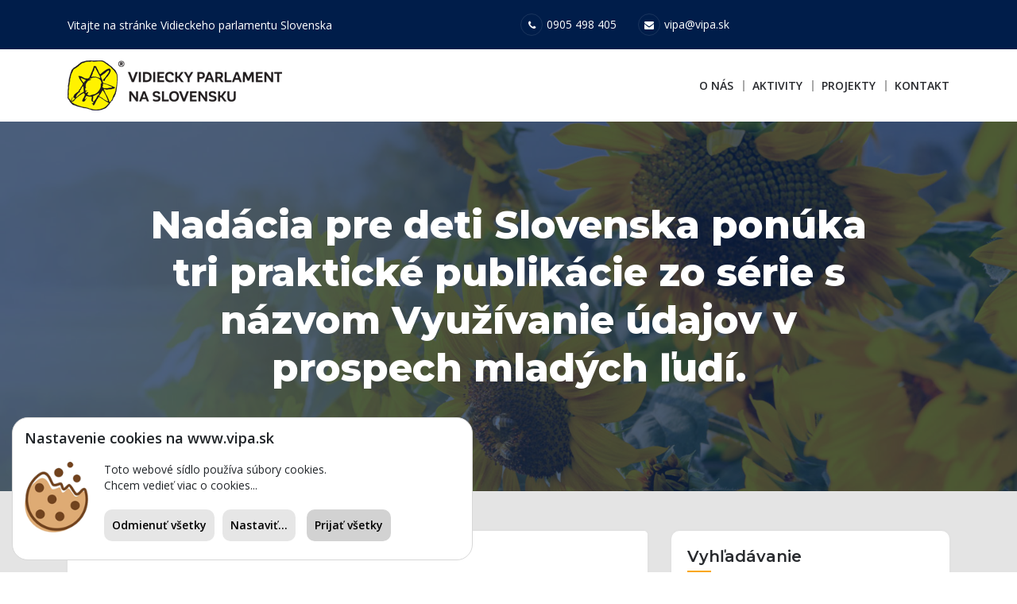

--- FILE ---
content_type: text/html; charset=UTF-8
request_url: https://www.vipa.sk/nadacia-pre-deti-slovenska-ponuka-tri-prakticke-publikacie-zo-serie-s-nazvom-vyuzivanie-udajov-v-prospech-mladych-ludi
body_size: 5364
content:
<!doctype html><html class="no-js" lang="sk"><head><meta http-equiv="Content-Type" content="text/html; charset=utf-8" />
<!--[if IE]><meta http-equiv='X-UA-Compatible' content='IE=edge,chrome=1' /><![endif]--><meta name="viewport" content="width=device-width,initial-scale=1.0,maximum-scale=2" /><meta name="description" content="" /><base href="/" /><title>Nadácia pre deti Slovenska ponúka tri praktické publikácie zo série s názvom Využívanie údajov v prospech mladých ľudí. | VIPA</title><link rel="canonical" href="https://www.vipa.sk/nadacia-pre-deti-slovenska-ponuka-tri-prakticke-publikacie-zo-serie-s-nazvom-vyuzivanie-udajov-v-prospech-mladych-ludi" /><link rel="icon" type="image/png" href="images/favicon.png" /><meta property="og:url" content="https://www.vipa.sk/nadacia-pre-deti-slovenska-ponuka-tri-prakticke-publikacie-zo-serie-s-nazvom-vyuzivanie-udajov-v-prospech-mladych-ludi" /><meta property="og:image" content="https://www.vipa.sk/web_files/2023/11/3772.jpg"/><meta property="og:locale" content="sk"/><meta property="og:type" content="website"/><meta property="og:title" content="Nadácia pre deti Slovenska ponúka tri praktické publikácie zo série s názvom Využívanie údajov v prospech mladých ľudí."/><meta property="og:description" content=""/><meta property="og:site_name" content="VIPA"/><link rel="stylesheet" href="assets/css/easy-autocomplete.min.css" /><link rel="stylesheet" href="assets/css/fontawesome.min.css"><link rel="stylesheet" href="assets/css/flaticon.css"><link rel="stylesheet" href="assets/css/bootstrap.min.css"><link rel="stylesheet" href="assets/css/owl.carousel.min.css"><link rel="stylesheet" href="assets/css/lightcase.css"><link rel="stylesheet" href="assets/css/style.css?10"><link rel="stylesheet" href="assets/css/responsive.css"></head><body><header class="header-section"><div class="header-top"><div class="container"><div class="row align-items-center"><div class="col-lg-6 col-md-7"><span class="text-white">Vitajte na stránke Vidieckeho parlamentu Slovenska</span></div><div class="col-lg-6 col-md-5"><ul class="header-company-contact"><li><i class="fa fa-phone"></i>0905 498 405</li><li><i class="fa fa-envelope"></i>vipa@vipa.sk</li></ul></div></div></div></div><div class="header-bottom"><div class="container"><nav class="navbar navbar-expand-lg">
<a class="site-logo site-title" href="#"><img src="assets/images/logo.png" alt="Logo Vidieckeho parlamentu na Slovensku"></a><button class="navbar-toggler" type="button" data-toggle="collapse" data-target="#navbarSupportedContent" aria-controls="navbarSupportedContent" aria-expanded="false" aria-label="Toggle navigation"><span class="menu-toggle"></span></button><div class="collapse navbar-collapse" id="navbarSupportedContent"><ul class="navbar-nav main-menu ml-auto"><li class="menu_has_children"><a href="kto-sme-a-co-robime">O nás</a><ul class="sub-menu"><li><a href="kto-sme-a-co-robime">O nás</a></li><li><a href="kategoria/manazment-vipa">Manažment VIPA</a></li><li><a href="ochrana-osobnych-udajov">Ochrana osobných údajov</a></li><li><a href="kategoria/spravy/pocet/vsetky/zobrazit/v-tabulke">Správy</a></li><li><a href="kategoria/casopis/pocet/vsetky/zobrazit/v-tabulke">Časopisy</a></li></ul></li><li class="menu_has_children"><a href="kategoria/aktivity-vipa/pocet/vsetky/zobrazit/v-tabulke">Aktivity</a><ul class="sub-menu"><li><a href="kategoria/vidiecka-zena-roka-liderka">Vidiecka žena roka - Líderka</a></li><li><a href="kategoria/forum-oz-vipa-sk">Fórum OZ VIPA SK</a></li><li><a href="kategoria/vandrovalo-vajce">Vandrovalo vajce</a></li><li><a href="kategoria/seniori-slovenska">Seniori Slovenska</a></li><li><a href="kategoria/pozvanky/pocet/vsetky/zobrazit/v-tabulke">Pozvánky</a></li><li><a href="zmluvy-v-sieti-vipa-sk">Zmluvy v sieti VIPA</a></li><li class="menu_has_children"><a href="vpms-o-nas">Vidiecky parlament mladých</a><ul class="sub-menu"><li><a href="vpms-o-nas">O nás</a></li><li><a href="vpms-dokumenty">Dokumenty</a></li><li><a href="kategoria/vidiecky-parlament-mladych-aktivity">Naše aktivity</a></li><li><a href="vpms-kontakt">Kontakt</a></li></ul></li><li><a href="europsky-vidiecky-parlament">Európsky vidiecky parlament</a></li></ul></li><li class="menu_has_children"><a href="kategoria/projekty/pocet/vsetky/zobrazit/v-tabulke">Projekty</a><ul class="sub-menu"><li><a href="kategoria/wobis">WOBIS</a></li><li><a href="kategoria/youth-action-for-nature-and-well-being">Youth Action for Nature and Well-being</a></li><li><a href="kategoria/projekt-agata">Projekt AGATA</a></li><li><a href="kategoria/polirural">POLIRURAL</a></li><li><a href="https://edbanskobystrickyregion.eu/" target="_blank">ED Banskobystrický región</a></li><li class="menu_has_children"><a href="vpms-o-nas">Ukončené</a><ul class="sub-menu"><li><a href="kategoria/klima-nas-ovplyvnuje">Klíma nás ovplyňuje</a></li><li><a href="kategoria/v4-pre-udrzatelne-polnohospodarstvo-v-albansku">V4 pre udržateľné poľnohospodárstvo v Albánsku</a></li><li><a href="kategoria/visions-xchances">#VISIONS xCHANCES</a></li><li><a href="kategoria/synergi">SyneRgi</a></li><li><a href="kategoria/vidiecka-mladez-v-regione">Vidiecka mládež v regióne</a></li><li><a href="kategoria/rurbest">RURBEST</a></li><li><a href="kategoria/zamestnavanie-50">Zamestnávanie 50+</a></li><li><a href="vikos" >VIKOS</a></li></ul></li></ul></li><li><a href="kontakt">Kontakt</a></li></ul></div></nav></div></div></header><section class="single-banner blog-details-banner"><div class="banner-content-area"><div class="container"><div class="row justify-content-center"><div class="col-lg-10"><div class="banner-content text-center"><h1 class="banner-title">Nadácia pre deti Slovenska ponúka tri praktické publikácie zo série s názvom Využívanie údajov v prospech mladých ľudí.</h1></div></div></div></div></div></section><section class="single-blog-section section-padding section-bg"><div class="container"><div class="row"><div class="col-lg-8"><div class="entry-single"><div class="entry-single-thumb">
<a data-rel="lightcase" href="https://www.vipa.sk/web_files/2023/11/3772.jpg" ><img src="[data-uri]" data-src="https://www.vipa.sk/web_files/2023/11/3772.jpg" alt="R-logoNadacia" class="article_title_photo width-100 margin-45px-bottomtpp1 "/>
</a></div><div class="entry-single-content"><h3 class="entry-single-title">Nadácia pre deti Slovenska ponúka tri praktické publikácie zo série s názvom Využívanie údajov v prospech mladých ľudí.</h3><div id="article_text"><p><br></p><p class="MsoNormal" style="margin-bottom:10.0pt;line-height:115%;mso-pagination:
none;mso-layout-grid-align:none;text-autospace:none"><br></p><p class="MsoNormal" style="margin-bottom:10.0pt;line-height:115%;mso-pagination:
none;mso-layout-grid-align:none;text-autospace:none"><span lang="sk" style="font-size:12.0pt;line-height:115%;font-family:&quot;Verdana&quot;,sans-serif;
mso-bidi-font-family:Verdana;mso-font-kerning:0pt;mso-ansi-language:#001B">Nad</span><span lang="EN-US" style="font-size:12.0pt;line-height:115%;font-family:&quot;Verdana&quot;,sans-serif;
mso-bidi-font-family:Verdana;mso-font-kerning:0pt;mso-ansi-language:EN-US">ácia
pre deti Slovenska získala podporu z dotácií pre prácu s mládežou na projekt,
prostredníctvom ktorého preložila a vydala 3 prínosné publikácie.<o:p></o:p></span></p><p class="MsoNormal" style="margin-bottom:10.0pt;line-height:115%;mso-pagination:
none;mso-layout-grid-align:none;text-autospace:none"><span lang="EN-US" style="font-size:12.0pt;line-height:115%;font-family:&quot;Verdana&quot;,sans-serif;
mso-bidi-font-family:Verdana;mso-font-kerning:0pt;mso-ansi-language:EN-US">Na
svojej webstránke uvádzajú:<o:p></o:p></span></p><p class="MsoNormal" style="margin-bottom:10.0pt;line-height:115%;mso-pagination:
none;mso-layout-grid-align:none;text-autospace:none"><span lang="EN-US" style="font-size:12.0pt;line-height:115%;font-family:&quot;Verdana&quot;,sans-serif;
mso-bidi-font-family:Verdana;mso-font-kerning:0pt;mso-ansi-language:EN-US">&nbsp;„Systém aktivít mimo vyučovania má veľa
ozubených koliesok, ale olejom, ktorý zabezpečuje hladké otáčanie prevodov, sú
údaje. Poskytovatelia programov, samosprávy, školy, sponzori, rodiny a mladí
ľudia – tí všetci potrebujú aktuálne a presné informácie, aby sa dokázali
správne rozhodovať. Zbierať údaje, dokázať ich interpretovať a efektívne na ich
základe konať – to všetko môže byť náročné. K dispozícii máme obrovské množstvo
informácií. Mnohí, bohužiaľ, strácajú čas a energiu zberom nesprávnych údajov
nevhodným spôsobom. Ak chceme skutočne využívať výhody informácií, musíme
premyslene a cielene uvažovať o tom, aké údaje zbierať, prečo, akým spôsobom a
ako ich používať.<o:p></o:p></span></p><p class="MsoNormal" style="margin-bottom:10.0pt;line-height:115%;mso-pagination:
none;mso-layout-grid-align:none;text-autospace:none"><span lang="EN-US" style="font-size:12.0pt;line-height:115%;font-family:&quot;Verdana&quot;,sans-serif;
mso-bidi-font-family:Verdana;mso-font-kerning:0pt;mso-ansi-language:EN-US">V
snahe skvalitňovať prácu s mládežou a napomôcť lepšiemu využívaniu údajov pri
výchove a vzdelávaní v čase mimo vyučovania, sme sa v Nadácii pre deti
Slovenska rozhodli preložiť tri praktické publikácie zo série s názvom
Využívanie údajov v prospech mladých ľudí. K tejto problematike ich vydala
organizácia Every Hour Counts (Každá hodina sa počíta) z USA. Ide o tieto
publikácie:<o:p></o:p></span></p><p class="MsoNormal" style="margin-bottom:10.0pt;line-height:115%;mso-pagination:
none;mso-layout-grid-align:none;text-autospace:none"><span lang="EN-US" style="font-size:12.0pt;line-height:115%;font-family:&quot;Verdana&quot;,sans-serif;
mso-bidi-font-family:Verdana;mso-font-kerning:0pt;mso-ansi-language:EN-US">Rámec
na meranie, neustále zlepšovanie a spravodlivé systémy<o:p></o:p></span></p><p class="MsoNormal" style="margin-bottom:10.0pt;line-height:115%;mso-pagination:
none;mso-layout-grid-align:none;text-autospace:none"><span lang="EN-US" style="font-size:12.0pt;line-height:115%;font-family:&quot;Verdana&quot;,sans-serif;
mso-bidi-font-family:Verdana;mso-font-kerning:0pt;mso-ansi-language:EN-US">Príručka
k Rámcu na meranie, neustále zlepšovanie a spravodlivé systémy Every Hour
Counts<o:p></o:p></span></p><p class="MsoNormal" style="margin-bottom:10.0pt;line-height:115%;mso-pagination:
none;mso-layout-grid-align:none;text-autospace:none"><span lang="EN-US" style="font-size:12.0pt;line-height:115%;font-family:&quot;Verdana&quot;,sans-serif;
mso-bidi-font-family:Verdana;mso-font-kerning:0pt;mso-ansi-language:EN-US">Desaťkrokový
sprievodca pre sprostredkovateľov rozšíreného vzdelávania<o:p></o:p></span></p><p class="MsoNormal" style="margin-bottom:10.0pt;line-height:115%;mso-pagination:
none;mso-layout-grid-align:none;text-autospace:none"><span lang="EN-US" style="font-size:12.0pt;line-height:115%;font-family:&quot;Verdana&quot;,sans-serif;
mso-bidi-font-family:Verdana;mso-font-kerning:0pt;mso-ansi-language:EN-US">&nbsp;Ak chcete tieto brožúry bezplatne získať a
dozvedieť sa o nových postupoch, absolvujte workshop 5. decembra 2023 vo
Zvolene. Prípadne v BA alebo KE, ak Vám vyhovuje ich termín.<o:p></o:p></span></p><p class="MsoNormal" style="margin-bottom:10.0pt;line-height:115%;mso-pagination:
none;mso-layout-grid-align:none;text-autospace:none"><span lang="EN-US" style="font-size:12.0pt;line-height:115%;font-family:&quot;Verdana&quot;,sans-serif;
mso-bidi-font-family:Verdana;mso-font-kerning:0pt;mso-ansi-language:EN-US">Viac
informácií nájdete tu:<o:p></o:p></span></p><p class="MsoNormal" style="margin-bottom:10.0pt;line-height:115%;mso-pagination:
none;mso-layout-grid-align:none;text-autospace:none"><span lang="EN-US" style="font-size:12.0pt;line-height:115%;font-family:&quot;Verdana&quot;,sans-serif;
mso-bidi-font-family:Verdana;mso-font-kerning:0pt;mso-ansi-language:EN-US"><a href="https://www.nds.sk/vsetky-clanky/pozvanka-na-workshopy-vyuzivanie-udajov-v-prospech-mladych-ludi/?fbclid=IwAR0Gd-sXVLEYptvNmAMw7utMJjKlKox-h4DIc0sIvnzloQCejkqs56XbtsE"><span style="color: windowtext;">https://www.nds.sk/vsetky-clanky/pozvanka-na-workshopy-vyuzivanie-udajov-v-prospech-mladych-ludi/?fbclid=IwAR0Gd-sXVLEYptvNmAMw7utMJjKlKox-h4DIc0sIvnzloQCejkqs56XbtsE</span></a><o:p></o:p></span></p><p class="MsoNormal" style="margin-bottom:10.0pt;line-height:115%;mso-pagination:
none;mso-layout-grid-align:none;text-autospace:none"><span lang="EN-US" style="font-size:12.0pt;line-height:115%;font-family:&quot;Verdana&quot;,sans-serif;
mso-bidi-font-family:Verdana;mso-font-kerning:0pt;mso-ansi-language:EN-US">Prihlášku
nájdete tu:<o:p></o:p></span></p><p class="MsoNormal" style="margin-bottom:10.0pt;line-height:115%;mso-pagination:
none;mso-layout-grid-align:none;text-autospace:none"><span lang="EN-US" style="font-size:12.0pt;line-height:115%;font-family:&quot;Verdana&quot;,sans-serif;
mso-bidi-font-family:Verdana;mso-font-kerning:0pt;mso-ansi-language:EN-US"><a href="https://docs.google.com/forms/d/e/1FAIpQLSdPZXYVCepAq2572JxhOZd6fKY4vTS0mU-H2XJxqXUeESJHFQ/viewform"><span style="color: windowtext;">https://docs.google.com/forms/d/e/1FAIpQLSdPZXYVCepAq2572JxhOZd6fKY4vTS0mU-H2XJxqXUeESJHFQ/viewform</span></a><o:p></o:p></span></p><p></p><p class="MsoNormal" style="margin-bottom:10.0pt;line-height:115%;mso-pagination:
none;mso-layout-grid-align:none;text-autospace:none"><span lang="EN-US" style="font-size:12.0pt;line-height:115%;font-family:&quot;Verdana&quot;,sans-serif;
mso-bidi-font-family:Verdana;mso-font-kerning:0pt;mso-ansi-language:EN-US">Túto
pozvánku môžete posunúť aj iným, pre ktorých by workshop mohol byť užitočný.<o:p></o:p></span></p></div></div></div></div><div class="col-lg-4"><div class="sidebar-area" id="vipa-sidebar"><div class="widget"><h5 class="widget-title">Vyhľadávanie</h5><div class="side_bar_search"><form id="searchform" action="vyhladaj" method="get" ><div class="input-group stylish-input-group"><input class="form-control"  type="text" id="live-search" name="hladaj" title="Zadajte text, ktorý chcete vyhľadať"><span class="input-group-addon"><button type="submit" id="searchsubmit" value="Vyhľadať"><i class="fa fa-search" aria-hidden="true"></i></button></span></div></form></div></div><div class="widget"><h5 class="widget-title">Vidiecky parlament mladých</h5><div class="side_bar_search">
<a href="vpms-o-nas"><img src="images/logovpms2.png" alt="Logo Vidiecky parlament mladých na Slovensku" /></a></div></div><div class="widget"><h5 class="widget-title">Pozývame Vás</h5><div class="col-12 d-flex justify-content-center">
<a href="16-rocnik-celoslovenskej-prehliadky-vyrobcov-kraslic-vandrovalo-vajce-2026" ><img src="[data-uri]" data-src="web_files/2026/1/t_4493.jpg" alt="16. ročník celoslovenskej prehliadky výrobcov kraslíc  - Vandrovalo vajce 2026" /></a><br /><br />
<a href="oaza-pre-telo-a-dusu" ><img src="[data-uri]" data-src="web_files/2019/2/341.png" alt="OÁZA PRE TELO A DUŠU" /></a><br /><br />
<a href="konferencia-zeny-do-voza-a-do-koca-a-vyhodnotenie-sutaze-vidiecka-zena-roka-liderka-2025-" ><img src="[data-uri]" data-src="web_files/2025/10/t_4418.jpg" alt=" Konferencia „ Ženy do voza a do koča “ a vyhodnotenie súťaže Vidiecka žena roka – Líderka  2025," /></a><br /><br /></div></div><div class="widget widget-cat-list"><h5 class="widget-title">Mohlo by Vás zaujímať</h5><ul><li><a href="kto-sme-a-co-robime">Kto sme a čo robíme</a></li><li><a href="prihlaska-do-vipa">Prihláška do VIPA</a></li><li><a href="kategoria/casopis/pocet/vsetky/zobrazit/v-tabulke">Časopisy</a></li><li><a href="kategoria/projekty/pocet/vsetky/zobrazit/v-tabulke">Projekty</a></li><li><a href="kategoria/fotogaleria/zobrazit/grid/pocet/40">Fotogaléria</a></li><li><a href="vpms-o-nas" >Vidiecky parlament mladých na Slovensku</a></li><li><a href="https://europeanruralparliament.com/" target="_blank">Európsky vidiecky parlament</a></li><li><a href="https://europass.sk/" target="_blank">Europass Slovensko</a></li></ul></div></div></div></div></div></section><footer class="footer-section"><div class="footer-top"><div class="container"><div class="row justify-content-between"><div class="col-lg-4 col-md-6"><div class="widget company-widget">
<a href="#" class="site-logo"><img src="assets/images/logo2.png" alt="logo"></a><p>Vidiecky parlament Slovensko vznikol v roku 2000 a jeho poslaním je:
presadzovať zvyšovanie kvality života na vidieku
podporovať vidiecke iniciatívy pri riadení vidieckeho rozvoja.</p></div></div><div class="col-lg-4 col-md-6"><div class="widget quick-links-widget"><h5 class="widget-title">Prevádzkové údaje</h5><div class="short-links-list"><ul class="company-address-list"><li>OZ Vidiecky parlament na Slovensku</li><li><p>Kapitulská 13<br />97401 Banská Bystrica<br />Slovenská republika</p></li><li><strong>IČO: </strong>37803174</li><li><strong>DIČ: </strong>2021659409</li><li><strong>IBAN: </strong>...</li></ul></div></div></div><div class="col-lg-4 col-md-6"><div class="widget quick-links-widget"><h5 class="widget-title">Kontaktné údaje</h5><div class="short-links-list"><ul class="company-address-list"><li>OZ Vidiecky parlament na Slovensku</li><li><i class="flaticon-place"></i><p>Kapitulská 13<br />97401 Banská Bystrica</p></li><li><i class="fa fa-envelope"></i><p>vipa@vipa.sk</p></li><li><i class="fa fa-phone"></i><p>0915 446 538</p></li></ul></div></div></div></div></div></div><div class="footer-bottom"><div class="container"><div class="footer-bottom-conetnt"><p>© 2000 - 2026 VIPA |  Webové sídlo vyrobilo<img src="https://www.r65studio.sk/img/favicon2.png" data-src="https://www.r65studio.sk/img/favicon2.png" title="Webdizajn - výroba moderných internetových stránok" alt="Logo r65 studio s.r.o." style="max-width: 16px; position: relative;top:-2px;"> <a href="https://www.r65studio.sk" target="_blank">r65 studio s.r.o.</a>|  Powered by CMS <a href="https://www.administrix.sk" target="_blank">AdministriX</a>|  <a href="https://validator.w3.org/nu/?doc=https://www.vipa.sk/nadacia-pre-deti-slovenska-ponuka-tri-prakticke-publikacie-zo-serie-s-nazvom-vyuzivanie-udajov-v-prospech-mladych-ludi" target="_blank">HTML 5 valid</a></p></div></div></div></footer><div class="scroll-to-top"><span class="scroll-icon"><i class="fa fa-rocket" aria-hidden="true"></i></span></div>
<script src="assets/js/jquery-3.3.1.min.js"></script>
<script src="assets/js/bootstrap.bundle.js"></script>
<script src="assets/js/bootstrap.min.js"></script>
<script src="assets/js/owl.carousel.min.js"></script>
<script src="assets/js/lightcase.js"></script>
<script src="assets/js/jquery.countdown.js"></script>
<script src="assets/js/ax/jquery.easy-autocomplete.min.js"></script>
<script src="assets/js/main.js?1"></script>
<script src="https://ajax.googleapis.com/ajax/libs/webfont/1.5.18/webfont.js" ></script>
<script>WebFont.load({
google: {
families: ['Open+Sans:400,500,600":latin-ext','Montserrat:600,700,800:latin-ext']
}
});
function init() {
var imgDefer = document.getElementsByTagName('img');
for (var i=0; i<imgDefer.length; i++) {
if(imgDefer[i].getAttribute('data-src')) {
imgDefer[i].setAttribute('src',imgDefer[i].getAttribute('data-src'));
} } }
window.onload = init;
</script>
<script src="https://cdn.super-obec.sk/js/ckx3xa.min.js" id="ckx_script" token="wPuJDHcqCM6SkvEaQsvFMCaVy7yvTXRC" defer></script></body></html>